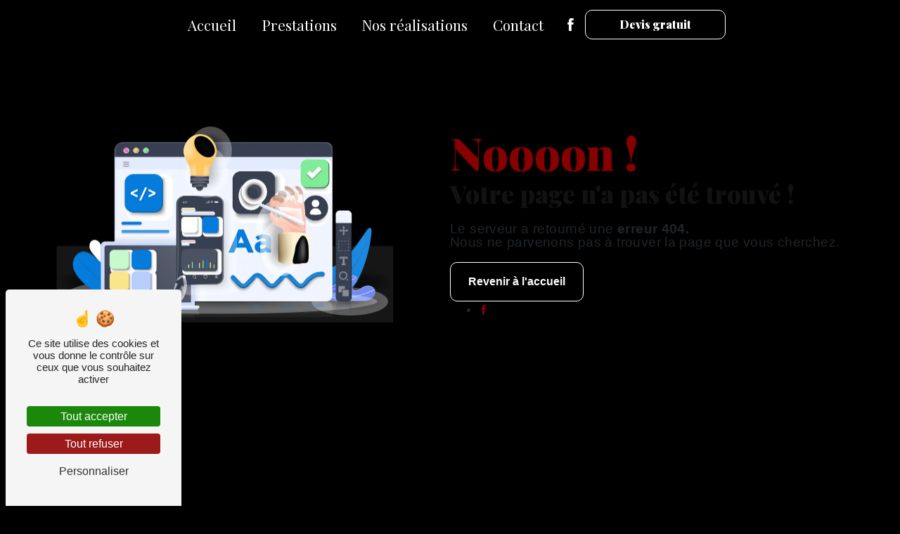

--- FILE ---
content_type: text/html; charset=UTF-8
request_url: https://50nuancesdedeco.com/peinture-laquee-chambery
body_size: 10519
content:
<!DOCTYPE html>
<html lang="fr">
<head>
    <meta charset="UTF-8"/>
    <meta name="viewport" content="width=device-width, initial-scale=1, shrink-to-fit=no">
    <title>Page Non Trouvée - 50 Nuances de Déco</title>
    <script type="text/javascript" src="/build/tarteaucitron/tarteaucitron_services.js"></script>
    <script type="text/javascript" src="/build/tarteaucitron/tarteaucitron.js"></script>
    <script type="text/javascript"
            id="init_tac"
            data-iconposition="BottomLeft"
            data-iconsrc="/build/images/logo-cookies.d26bd02e.svg"
            data-iconsrcdisplay="false"
            src="/build/tarteaucitron/inittarteaucitron.js">
    </script>
                    <link rel="stylesheet" href="/build/new.3053d4ae.css"><link href="https://fonts.googleapis.com/css2?family=Playfair Display:wght@100;400;900&display=swap"
                  rel="stylesheet">            <link rel="shortcut icon" type="image/png" href="/uploads/media/images/cms/medias/186afef7a2ace4c87330be9f884cb969.png"/>    <meta name="keywords" content=""/>
    <meta name="description" content=""/>

    

    <style>
                .primary-color {
            color: #E5E5E5;
        }

        .primary-color {
            color: #E5E5E5;
        }

        .secondary-bg-color {
            background-color: #860000;
        }

        .secondary-color {
            color: #860000;
        }

        .tertiary-bg-color {
            background-color: #fff;
        }

        .tertiary-color {
            color: #fff;
        }

        .config-font {
            font-family: Playfair Display, sans-serif;
        }

        @font-face {
  font-family: "itc-avant-garde-gothic-pro", sans-serif;
  font-style: normal;
  font-weight: 400;
  src: local("sans serif"), local("sans-serif"), local(Playfair Display);
  font-display: swap;
}
body::-webkit-scrollbar {
  width: 3px;
}
body {
  scrollbar-width: thin;
  background: #000;
}
hr {
  border: 0;
  clear: both;
  display: block;
  margin: 2.4rem auto;
  text-align: center;
  width: 100%;
}
/* -- Animated hr -- */
hr {
  background: #e9d768;
  background: linear-gradient(135deg, #e9d768 0%, #144e96 51%, #e8404a 100%);
  height: 3px;
  overflow: hidden;
  position: relative;
}
/******TITLES******/
h1 {
  color: #860000;
  font-family: Playfair Display;
}
h2 {
  color: #121212;
  font-family: Playfair Display;
}
h2 strong {
  color: #860000;
}
h3 {
  color: #860000;
  font-size: 1.5em;
  font-family: Playfair Display;
}
h4 {
  color: #121212;
  font-family: "itc-avant-garde-gothic-pro", sans-serif;
}
h5 {
  color: #121212;
  font-family: "itc-avant-garde-gothic-pro", sans-serif;
}
h6 {
  color: #121212;
  font-family: "itc-avant-garde-gothic-pro", sans-serif;
  letter-spacing: 2px;
}
p {
  letter-spacing: 0.02em;
  line-height: 1.4;
  font-family: "itc-avant-garde-gothic-pro", sans-serif;
}
li {
  font-family: "itc-avant-garde-gothic-pro", sans-serif;
}
a {
  color: #860000;
  font-family: "itc-avant-garde-gothic-pro", sans-serif;
}
a:hover, a:focus {
  text-decoration: none;
  transition: 0.3s;
}
/******SCROLL******/
.scrollTop {
  background-color: #860000;
  color: #fff;
}
.scrollTop:hover {
  background-color: #860000;
  opacity: 0.8;
  color: #fff;
}
/******SCROLLBAR******/
::-webkit-scrollbar {
  width: 6px;
  background: transparent;
}
::-webkit-scrollbar-thumb {
  background: #860000;
  border-radius: 15px;
}
/******BUTTONS******/
.btn {
  background: transparent;
  border: 1px solid #fff;
  display: inline-block;
  padding: 15px 25px;
  font-size: 1em;
  font-weight: 700;
  color: #fff;
}
.btn i {
  background-color: #860000;
  color: #fff !important;
  font-size: 16px;
}
.btn:hover {
  color: #fff !important;
}
.btn:hover i {
  background-color: #fff;
  color: #860000 !important;
}
.btn:after {
  background: #860000;
}
/******Filtre recherche******/
.ui-menu-item {
  border-bottom-left-radius: 5px;
  border-bottom-right-radius: 5px;
}
.ui-menu-item .ui-state-active {
  background-color: #ced4da2b !important;
  border: 1px solid #ced4da !important;
  color: #2b2b2b !important;
}
/******ERROR-PAGE******/
.error-content {
  --blob-color-1: #E5E5E5;
  --blob-color-2: #860000;
  --blob-color-3: #E5E5E5;
}
/******TOP-MENU******/
.post .affix-top, .product .affix-top, .services .affix-top, .error .affix-top {
  background-color: #fff !important;
  box-shadow: 0px 5px 20px #00000012;
}
.post .affix-top .nav-link, .post .affix-top .dropdown-toggle, .product .affix-top .nav-link, .product .affix-top .dropdown-toggle, .services .affix-top .nav-link, .services .affix-top .dropdown-toggle, .error .affix-top .nav-link, .error .affix-top .dropdown-toggle {
  color: #860000;
}
.top-menu {
  padding: 0 25px;
}
.top-menu .dropdown-menu {
  width: 100%;
}
.top-menu .dropdown-menu li {
  padding: 8px 15px;
  min-width: 100%;
  display: flex;
  font-size: 1.2em;
  justify-content: center !important;
}
.top-menu .dropdown-menu li a {
  text-align: right;
  font-family: Playfair Display, sans-serif;
  font-size: 1em;
  color: #000 !important;
}
.top-menu .dropdown-menu li:first-child {
  border-top: 1px solid #860000;
}
.top-menu .dropdown-menu:before {
  border-color: transparent transparent #860000 transparent;
}
.top-menu .dropdown-menu li a {
  color: #000;
  font-size: 1.2em;
  margin-right: 3%;
  font-family: Playfair Display, sans-serif;
}
.top-menu .dropdown-menu li a:hover {
  color: #000 !important;
  border-bottom-color: #000 !important;
}
.top-menu .dropdown-menu .active {
  border: none !important;
}
.top-menu .nav-link {
  font-family: Playfair Display, sans-serif;
}
.post .affix-top {
  background-color: #860000 !important;
}
.affix-top {
  background-color: transparent !important;
}
.affix-top li {
  font-size: 1.3em;
  color: #fff;
}
.affix-top li a {
  color: #fff;
  letter-spacing: 0px;
  font-weight: 400;
}
.affix-top li a:hover {
  letter-spacing: 1px;
}
.affix-top .justify-content-end {
  justify-content: center !important;
}
.affix-top .navbar-brand {
  font-family: Playfair Display, sans-serif;
  color: #E5E5E5;
  display: none;
}
.affix {
  background-color: #860000;
  margin: 10px;
  border-radius: 50px;
}
.affix li a {
  font-family: Playfair Display, sans-serif;
  color: #fff !important;
  text-align: center;
  letter-spacing: 0px;
  font-size: 1em;
}
.affix li a:hover {
  letter-spacing: 1px;
}
.affix .btn-call-to-action {
  background-color: transparent !important;
  font-family: Playfair Display, sans-serif !important;
  color: #fff !important;
  padding: 0.5rem 1rem;
}
.affix .btn-call-to-action:hover {
  opacity: 1;
  font-family: Playfair Display, sans-serif !important;
  letter-spacing: 2px;
  background: none;
}
.affix .btn-call-to-action:hover:after {
  left: 0;
  transition: left 0.5s ease;
}
.affix .btn-call-to-action i {
  background-color: transparent !important;
  margin-right: 0;
}
.affix .btn-call-to-action:after {
  display: none;
}
.affix .btn-call-to-action:before {
  display: none;
}
.affix .navbar-brand {
  font-family: Playfair Display, sans-serif;
  color: #000;
  display: block !important;
}
.top-menu .social-network a {
  display: flex;
  align-items: center;
  justify-content: center;
}
.top-menu .active > a:first-child, .top-menu .dropdown-menu .active, .top-menu .dropdown-menu .active a:hover {
  opacity: 1;
  font-family: Playfair Display, sans-serif;
  color: #860000 !important;
  font-weight: 400;
  border-radius: 100px;
  background-color: #fff;
}
@media (max-width: 992px) {
  .affix-top li a {
    font-family: Playfair Display, sans-serif;
    color: #fff !important;
    letter-spacing: 2px;
    transition: 0.3s;
    font-size: 15px;
  }
  .navbar-toggler {
    background-color: #E5E5E5;
    border-radius: 50px;
    border: 0;
    padding: 5px;
  }
  .top-menu {
    padding: 0;
  }
  .navbar-collapse .dropdown {
    border-top: 1px solid #fff;
  }
  .top-menu .navbar-collapse .dropdown .icon-dropdown {
    color: #860000 !important;
  }
  .navbar-collapse {
    border-top: 2px solid #fff;
    background-color: #fff;
    overflow: scroll;
  }
  .top-menu .dropdown-menu li:first-child, .top-menu .nav-item, .top-menu .dropdown .nav-item {
    border: none;
  }
  .affix li a {
    color: #fff !important;
  }
  .navbar-toggler {
    background-color: #860000;
  }
  .top-menu .navbar .navbar-collapse {
    background-color: #860000;
    max-height: 90vh;
    overflow-y: auto;
    margin-top: 15px;
  }
  .top-menu .navbar-toggler {
    margin-left: 20px;
  }
}
/******LEFT-MENU******/
#sidebar {
  background-color: #fff;
}
.sidebar .sidebar-header strong {
  color: #757575;
  font-family: "itc-avant-garde-gothic-pro", sans-serif;
  letter-spacing: 4px;
  font-size: 1.5em;
}
.sidebar li a {
  font-family: "itc-avant-garde-gothic-pro", sans-serif;
}
.sidebar li .dropdown-toggle {
  color: #860000 !important;
}
.sidebar li .nav-link:hover {
  color: #860000;
  padding-left: 25px;
}
.sidebar .active a:first-child {
  color: #860000;
}
.sidebar .social-network ul:before {
  background-color: #860000;
}
.sidebar .social-network ul li a {
  background-color: #860000;
  color: #fff;
}
.hamburger.is-open .hamb-top, .hamburger.is-open .hamb-middle, .hamburger.is-open .hamb-bottom, .hamburger.is-closed .hamb-top, .hamburger.is-closed .hamb-middle, .hamburger.is-closed .hamb-bottom {
  background: #860000;
}
/****TWO-COLUMNS****/
.two-columns-content {
  padding: 5% 10% 3%;
}
.two-columns-content .bloc-texte {
  padding: 15px;
  background: transparent;
}
.two-columns-content .bloc-texte h3 {
  letter-spacing: 0px;
  color: #fff;
  background-color: #860000;
  margin-bottom: 2%;
  font-size: 1em;
  font-weight: 400;
  width: fit-content;
  padding: 5px;
}
.two-columns-content .bloc-texte h2 {
  color: #fff;
  letter-spacing: -2px;
  margin-bottom: 3%;
  line-height: 1;
  font-size: 3.2em;
  font-weight: 700;
}
.two-columns-content .bloc-texte h2 strong {
  color: #860000;
}
.two-columns-content .bloc-texte h4 {
  color: #860000;
  line-height: 1;
  margin-bottom: 3%;
}
.two-columns-content .bloc-texte p {
  color: #fff;
}
.two-columns-content .bloc-texte p strong {
  color: #fff;
}
.two-columns-content .bloc-texte li {
  color: #000;
}
.two-columns-content .bloc-texte li::marker {
  color: #860000;
}
.two-columns-content .bloc-texte .btn {
  margin-left: 15px;
}
.two-columns-content .img-content {
  padding: 15px;
}
.two-columns-content .img-content .parent-auto-resize-img-child a {
  overflow: hidden;
}
.two-columns-content .img-content .parent-auto-resize-img-child a img {
  box-shadow: none;
  position: static;
  border-radius: 0px;
  height: fit-content;
  width: auto;
  max-height: 600px;
  min-width: auto;
}
.display-media-left {
  background: #1d1d1d;
  padding: 3% 10%;
}
.display-media-left .bloc-texte {
  padding-left: 8%;
}
.display-media-right {
  background: transparent;
}
.display-media-right .bloc-texte {
  padding-right: 8%;
}
.two-columns-text-content {
  margin: 2% 10%;
  border-radius: 0px;
  background: #860000;
  padding: 2%;
}
.two-columns-text-content h2 {
  line-height: 1;
  margin-bottom: 3%;
  color: #860000;
}
.two-columns-text-content h3 {
  color: #E5E5E5;
  margin-bottom: 3%;
  line-height: 1;
  letter-spacing: 0;
}
.two-columns-text-content p {
  color: #fff;
}
.two-columns-text-content .btn {
  background: #E5E5E5;
  color: #fff;
}
.two-columns-text-content .btn:hover {
  background: #fff;
  color: #E5E5E5;
}
.three-columns-text-content {
  padding: 0;
}
.three-columns-text-content .text-content {
  height: 400px;
  background-size: cover !important;
  align-content: center;
  padding: 3%;
  transition: 0.3s;
}
.three-columns-text-content .text-content:hover {
  background-size: 115% !important;
  transition: 0.3s;
}
.three-columns-text-content .text-content h3 {
  line-height: 1;
  color: #fff !important;
  font-weight: 700;
}
.three-columns-text-content .text-content h3 a {
  color: #fff;
  font-size: 0.8em;
}
.three-columns-text-content .text-content h3 a:hover {
  color: #E5E5E5;
}
.three-columns-text-content .text-content:nth-child(1) {
  background: url(/uploads/media/images/cms/medias/thumb_/cms/medias/661d2b0118931_images_large.png);
  background-repeat: no-repeat;
}
.three-columns-text-content .text-content:nth-child(1) h3 {
  color: #860000 !important;
}
.three-columns-text-content .text-content:nth-child(1) h3 a {
  color: #860000;
}
.three-columns-text-content .text-content:nth-child(1) h3 a:hover {
  color: #E5E5E5;
}
.three-columns-text-content .text-content:nth-child(2) {
  background: url(/uploads/media/images/cms/medias/thumb_/cms/medias/661d2b01bbe4e_images_large.png);
  background-repeat: no-repeat;
}
.three-columns-text-content .text-content:nth-child(3) {
  background: url(/uploads/media/images/cms/medias/thumb_/cms/medias/661d2b02454ba_images_large.png);
  background-repeat: no-repeat;
}
.three-columns-text-content h4 {
  font-size: 5em;
}
.three-columns-text-content h3 {
  letter-spacing: 0;
  font-size: 2.5em;
}
.two-columns-presentation-content {
  min-height: 50vh;
}
.two-columns-presentation-content .opacity-left, .two-columns-presentation-content .opacity-right {
  background: #860000;
  opacity: 0.5;
}
.two-columns-presentation-content .text-content h2, .two-columns-presentation-content .text-content h3 {
  color: #fff;
}
/****VIDEO-PRESENTATION*****/
.video-container .opacity-video {
  background: rgba(0, 0, 0, 0.6);
}
.video-container .logo-content {
  align-items: center;
  justify-content: center !important;
}
.video-container .logo-content img {
  max-width: 50%;
  height: 100%;
}
.video-container .btn-content {
  justify-content: center;
}
.video-container .btn-content .btn {
  border: 1px solid #000;
  color: #000;
  background-color: #fff;
}
.video-container .btn-content .btn i {
  color: #000;
}
.video-container .btn-content .btn:hover {
  color: #860000;
}
.video-container .text-content {
  padding: 0;
  align-content: center;
  justify-content: center;
}
.video-container .text-content h1 {
  font-size: 3.5em;
  white-space: break-spaces;
  font-weight: 700;
  letter-spacing: -2px;
  line-height: 0.95;
  padding-bottom: 17px;
  margin-bottom: 0%;
  color: #fff;
  font-family: Playfair Display;
}
.video-container .text-content h1 u {
  text-decoration: none;
  font-weight: 200;
  text-transform: uppercase;
  font-size: 0.9em;
}
.video-container .text-content h2 {
  letter-spacing: 0px;
  font-size: 2em;
  font-weight: 300;
  text-transform: initial;
  color: #fff;
}
.video-container .text-content h2 strong {
  color: #860000;
}
.video-container .text-content h3 {
  letter-spacing: 0px;
  font-size: 1.2em;
  font-weight: 300;
  text-transform: initial;
  color: #fff;
}
.video-container .text-content img {
  max-width: 400px;
  height: auto;
  margin-bottom: 0%;
  padding: 20px;
}
.video-container .text-content .btn-video-call-to-action {
  color: #fff;
  background: #860000 !important;
}
.video-container .text-content .btn-video-call-to-action i {
  color: #860000 !important;
  background-color: #fff;
}
.video-container .text-content .btn-video-call-to-action:after {
  background-color: #fff;
}
.video-container .text-content .btn-video-call-to-action:hover {
  background: #fff;
  color: #860000 !important;
}
.video-container .text-content .btn-video-call-to-action:hover i {
  background-color: #860000 !important;
  color: #fff !important;
}
.video-container .arrow-down-content {
  display: none;
}
.video-container .bottom-pattern {
  bottom: -10px;
}
.banner-video-content {
  margin: 85px 5%;
  border-radius: 20px;
}
.banner-video-content h1 {
  font-size: 9em;
  font-weight: 700;
  letter-spacing: -7px;
  background: -webkit-linear-gradient(0deg, #860000, #920d11);
  -webkit-background-clip: text;
  -webkit-text-fill-color: transparent;
  width: fit-content;
  margin-bottom: -3%;
}
.banner-video-content h2 {
  color: #fff;
}
.banner-video-content h3 {
  letter-spacing: 4px;
  font-weight: 300;
  text-transform: initial;
  color: #fff;
}
.banner-video-content .btn-content {
  justify-content: left !important;
}
/******BANNER*********/
.banner-content {
  height: 85vh;
}
.banner-content .img {
  filter: blur(3px);
}
.banner-content .opacity-banner {
  background: rgba(0, 0, 0, 0.6);
}
.banner-content .logo-content img {
  max-width: 200px;
  margin-bottom: 2%;
}
.banner-content .text-content {
  padding: 10% 5%;
  text-align: center;
  flex-direction: column;
}
.banner-content .text-content h1 {
  font-size: 3em;
  margin-bottom: 10px;
  font-weight: 700;
  letter-spacing: 0;
  line-height: 1;
  color: #fff;
  display: inline-block;
  padding: 10px 20px;
}
.banner-content .text-content h2 {
  font-size: 1.2em;
  letter-spacing: 0px;
  font-weight: 500;
  padding: 8px;
  color: #fff;
}
.banner-content h1, .banner-content h2, .banner-content h3, .banner-content h4, .banner-content h5, .banner-content h6, .banner-content p {
  color: white;
}
.banner-content h3 {
  width: auto;
  background: transparent;
}
.banner-content .btn-banner-call-to-action {
  color: #FFF;
  border: 1px solid #fff;
}
.banner-content .btn-banner-call-to-action i {
  color: #000;
}
/******FORM-CONTACT*********/
.form-builder {
  padding: 5%;
}
.form-builder h2 {
  font-size: 3em;
  margin-bottom: 15px;
}
.form-builder .form-control {
  line-height: 1.3 !important;
}
.form-builder ul {
  margin-top: 15px;
}
.form-builder .form-custom-submit-btn {
  background: #860000;
  color: #fff;
  border-radius: 10px !important;
}
.form-builder .recaptcha-text a, .form-builder .legal-form a {
  color: #860000;
}
.form-contact-content {
  padding: 5%;
  background: transparent;
  text-align: center;
}
.form-contact-content h3 {
  letter-spacing: 0px;
  color: #fff;
  background-color: #860000;
  margin-bottom: 2%;
  font-size: 1em;
  font-weight: 400;
  width: fit-content;
  display: inline-block;
  padding: 5px;
}
.form-contact-content .form-control {
  border-radius: 0px;
  border-bottom: 2px solid #fff !important;
  border: none;
  background: rgba(255, 255, 255, 0);
  color: #fff !important;
}
.form-contact-content h2 {
  margin-bottom: 15px;
  color: #fff;
}
.form-contact-content h5 {
  letter-spacing: 0;
  color: #000;
  font-size: 3em;
}
.form-contact-content h5 strong {
  background: linear-gradient(0deg, rgba(255, 255, 255, 0) 20%, #f8d90a 20%, #f8d90a 50%, rgba(255, 255, 255, 0) 50%);
}
.form-contact-content p, .form-contact-content label, .form-contact-content .recaptcha-text {
  color: #fff;
}
.form-contact-content input::placeholder, .form-contact-content select::placeholder, .form-contact-content textarea::placeholder {
  color: #fff !important;
}
.form-contact-content .btn-contact-form {
  border-radius: 0px;
  background-color: #000;
  color: #fff;
  border-radius: 10px;
}
.form-contact-content .btn-contact-form:before {
  background-color: #000;
  display: none;
}
.form-contact-content .btn-contact-form:hover:before {
  background-color: #000;
  display: none;
}
.form-contact-content .form-control:focus {
  border-color: #000;
  box-shadow: 0 0 0 0.2em rgba(0, 0, 0, 0.35);
}
.form-contact-content .sending-message i {
  color: #000;
}
textarea {
  min-height: 200px;
}
/******ITEMS*********/
/*ITEMS*/
.items-content {
  padding: 3em;
  background: #000;
  text-align: center;
}
.items-content h2 {
  color: #fff;
  margin-bottom: 25px;
}
.items-content h3 {
  letter-spacing: 0px;
  color: #fff;
  background-color: #860000;
  margin-bottom: 2%;
  font-size: 1em;
  font-weight: 400;
  width: fit-content;
  display: inline-block;
  padding: 5px;
}
.items-content h4 {
  font-size: 1.2em;
  color: #fff;
  font-family: Playfair Display;
}
.items-content img {
  transition: 0.3s;
}
.items-content .item:hover img {
  transform: rotatey(180deg);
}
/*PARTENAIRES*/
.partner {
  margin: 50px 100px;
  display: flex;
  padding: 3em 5em;
  background: #fff;
}
.partner .text-container {
  padding-bottom: 0;
  width: 50%;
}
.partner .text-container h2, .partner .text-container h3 {
  color: #860000;
}
.partner .text-container h2 {
  margin-bottom: 2%;
}
.partner .text-container h3 {
  color: #E5E5E5;
  font-weight: 800 !important;
  letter-spacing: 2px;
}
.partner .slick-partner {
  width: 50%;
  align-self: center;
}
.partner .slick-partner .image {
  width: 100%;
  max-width: 100%;
}
.partner .owl-nav {
  top: 0%;
}
.partner .owl-nav .owl-prev, .partner .owl-nav .owl-next {
  width: 40px;
  height: 40px;
  border-radius: 50px;
  display: flex;
  align-items: center;
  background-color: #fff !important;
  color: #fff;
  top: 0;
}
.partner .owl-nav .owl-prev span, .partner .owl-nav .owl-next span {
  position: absolute;
  top: -8px;
}
.partner .owl-nav button.owl-next {
  right: 48px;
  left: inherit !important;
}
.partner .slick-partner .slick-arrow:before {
  color: #ffffff;
}
/******ACTIVITY*********/
.activity-content {
  margin: 0 7%;
  padding: 0;
}
.activity-content .title-content {
  margin-bottom: 3%;
  padding: 0% 15% !important;
  display: none;
}
.activity-content .title-content p {
  font-family: Playfair Display !important;
  font-size: 1.5em;
  margin-bottom: 0px;
  color: #860000;
  margin-top: 15px;
}
.activity-content .title-content h1 {
  font-size: 3.5em;
}
.activity-content .activity-template-4 {
  margin: 0;
}
.activity-content .activity-template-4 .card-slider .slick-next, .activity-content .activity-template-4 .card-slider .slick-prev {
  border-color: #860000;
  display: none !important;
}
.activity-content .activity-template-4 .card-slider .slick-dots {
  bottom: -15px;
}
.activity-content .activity-template-4 .card-slider .slick-dots li > button:before {
  font-size: 8px;
  color: #860000;
}
.activity-content .activity-template-4 .card-slider .slide {
  z-index: 1000;
  position: relative;
  margin: 15px;
  padding: 0;
}
.activity-content .activity-template-4 .card-slider .slide:hover .card-body {
  transform: scale(1.05);
  z-index: 3000;
}
.activity-content .activity-template-4 .card-slider .slide .card {
  border-radius: 20px;
  transition: 0.3s all !important;
  z-index: 200;
  height: 40vh;
}
.activity-content .activity-template-4 .card-slider .slide .card:hover {
  transition: 0.3s all !important;
}
.activity-content .activity-template-4 .card-slider .slide .card:hover .opacity {
  background: rgba(134, 0, 0, 0.3) !important;
  transition: 0.3s all !important;
  opacity: 1;
}
.activity-content .activity-template-4 .card-slider .slide .card .opacity {
  background: rgba(134, 0, 0, 0.5) !important;
  transition: 0.3s all !important;
  opacity: 1;
}
.activity-content .activity-template-4 .card-slider .slide .card .card-body {
  width: 100% !important;
  background: rgba(134, 0, 0, 0.5) !important;
  padding: 20px;
  display: flex;
  flex-direction: column;
  justify-content: start;
  align-items: center;
  height: auto;
}
.activity-content .activity-template-4 .card-slider .slide .card .card-body .card-title {
  font-family: "itc-avant-garde-gothic-pro", sans-serif;
  font-weight: 500;
  text-transform: initial;
  letter-spacing: 0px;
  font-size: 1.5em;
  color: #fff;
  margin-top: 0px;
  text-align: center;
}
.activity-content .activity-template-4 .card-slider .slide .card .card-body .card-title::before, .activity-content .activity-template-4 .card-slider .slide .card .card-body .card-title::after {
  display: none;
}
.activity-content .activity-template-4 .card-slider .slide .card .card-body .card-text {
  font-family: "itc-avant-garde-gothic-pro", sans-serif;
  color: #fff;
  text-align: center;
  border-top: 1px solid #fff;
  padding-top: 0px;
}
.activity-content .activity-template-4 .card-slider .slide .card .btn-activity-4 {
  display: none !important;
}
@media (max-width: 1300px) {
  .activity-content .activity-content h4 {
    font-size: 1.8em;
  }
}
.type-5-padding {
  padding: 5% 10% !important;
  margin: 0;
  background: #E5E5E5;
}
.type-5-padding .container {
  max-width: 100%;
  padding: 0 !important;
}
.type-5-padding .container .card {
  border-radius: 0px;
  border: 3px solid #E5E5E5;
}
.type-5-padding .container .row .card-body {
  background: rgba(0, 0, 0, 0.5);
  border-radius: 0px;
  transition: 0.3s;
}
.type-5-padding .container .row .card-body:hover {
  background: rgba(134, 0, 0, 0.65);
  transition: 0.3s;
}
.type-5-padding .container .row .card-body:hover h3 {
  color: #fff !important;
}
.type-5-padding .container .row .card-body:hover a {
  color: #fff !important;
  border-bottom: 2px solid #fff !important;
}
.type-5-padding .container .row .card-body .card-container h3 {
  letter-spacing: 0;
  font-size: 1.5em;
  line-height: 1;
  color: #fff;
}
/******INFORMATION*********/
.information {
  margin: 0;
}
.information .leaflet-container.leaflet-touch-drag.leaflet-touch-zoom {
  filter: grayscale(1);
}
.information .information-content {
  background-color: #000;
}
.information .information-content .item-content {
  justify-content: center;
}
.information .information-content .item-content .item {
  flex-direction: column;
}
.information .information-content .item-content .item .text {
  align-self: center;
  text-align: center;
}
.information .information-content p, .information .information-content strong, .information .information-content span {
  font-family: "itc-avant-garde-gothic-pro", sans-serif;
  color: #fff !important;
}
.information .information-content p {
  margin-top: 10px !important;
  color: #fff;
}
.information .information-content strong {
  padding-bottom: 5px;
  font-weight: 900 !important;
  font-size: 2em !important;
  font-family: Playfair Display;
}
.information .information-content a {
  font-family: Playfair Display, serif;
  color: #fff ! important;
}
.information .information-content i {
  color: #860000;
  opacity: 1 !important;
}
/****** FOOTER *****/
.footer {
  padding: 3em;
  background-color: #000;
}
.footer .footer-container .brand-container {
  display: flex;
  align-items: center;
  flex-direction: column;
  text-align: center;
}
.footer .footer-container .brand-container img {
  height: auto;
  width: 60%;
  margin-top: 1.5em;
}
.footer .footer-container .brand-container .social-network {
  display: none;
}
.footer .footer-container .brand-container .social-network a {
  font-size: 1.5em;
  margin: 10px;
}
.footer .footer-container .brand-container .social-network img {
  width: auto !important;
  margin: 0;
}
.footer .footer-container .company {
  text-align: center;
}
.footer .footer-container .pages-container {
  text-align: center;
}
.footer .footer-container .pages-container .pages {
  display: flex;
  flex-direction: column;
}
.footer .footer-container .pages-container .pages .pages-columns {
  margin: 0 !important;
}
.footer .footer-container .services-container {
  text-align: center;
}
.footer .footer-container .services-container .services {
  display: flex;
  flex-direction: column;
}
.footer .footer-container .services-container .services .services-columns {
  margin: 0 !important;
}
.footer h6, .footer li, .footer span, .footer p, .footer a {
  color: #fff;
}
@media (max-width: 767.97px) {
  .footer .brand-container {
    display: flex;
    justify-content: flex-start;
  }
  .footer .seo {
    text-align: center;
  }
}
/******SEO-PAGE*********/
.seo-page {
  /*    .information-content {        margin: 0;        padding: 0 8%;        background: #860000;        .item-content {            .item {                .icon {                    i {                        color: #E5E5E5;                    }                }                .text {                    p, strong, a {                        color: #E5E5E5 !important;                    }                    strong {                        border-bottom: 2px solid #E5E5E5;                    }                }            }        }    }*/
  /*    .form-contact-content {        padding: 2% 15%;        background: transparent;        .form-control {            border-radius: 20px;            border-bottom: 0;        }        h3 {            letter-spacing: 0;            color: #E5E5E5;            font-size: 2.5em;            text-align: center !important;        }    }  .form-control:focus {    border-color: #860000;    box-shadow: 0 0 0 0.2em rgba(#860000, 0.35);  }  .form-title {    font-family: Playfair Display;  }  .sending-message {    i {      color: #860000;    }  }*/
}
.seo-page .banner-content .opacity-banner {
  opacity: 0.6;
  background: black;
  z-index: 1;
}
.seo-page .banner-content h1 {
  text-align: center;
  color: #fff;
  font-size: 3.5em;
  line-height: 1;
  margin-bottom: 3%;
}
.seo-page .banner-content h3 {
  color: #860000;
  font-weight: 100;
}
.seo-page .two-columns-content {
  padding: 2% 20%;
  background-color: #000;
}
.seo-page .two-columns-content .img-content {
  min-width: 100%;
}
.seo-page .two-columns-content .row {
  flex-direction: column;
  align-items: center;
  flex-direction: column-reverse;
}
.seo-page .two-columns-content .row .text-content {
  min-width: 100%;
}
.seo-page .two-columns-content .btn {
  margin-bottom: 15px;
}
.seo-page .content-item-title {
  background-color: #1a1a1a;
}
.seo-page .content-item-title h5 {
  color: #fff;
}
.seo-page .form-contact-content h3 {
  text-align: center;
  color: #fff;
}
.seo-page .seo-item .content-item-title {
  background: #860000;
  border-radius: 0px;
  padding: 2%;
}
.seo-page .seo-item .content-item-title h5 {
  text-transform: uppercase;
  font-weight: 600;
  text-align: center;
  font-size: 2.3em;
  color: #fff;
  letter-spacing: 0;
}
.seo-page .seo-item .item-keyword-city-content .img-content-item {
  border-radius: 0px;
  transition: 0.3s;
}
.seo-page .seo-item .item-keyword-city-content .img-content-item:hover {
  transform: scale(0.95);
  transition: 0.3s;
}
.seo-page .seo-item .item-keyword-city-content .row {
  justify-content: center;
}
.seo-page .seo-item .item-keyword-city-content .row .row-item a {
  color: #E5E5E5;
}
.seo-page #seo-list-keyword .item-keyword-city-content .row {
  overflow-y: scroll;
  flex-wrap: nowrap;
  justify-content: flex-start;
}
.seo-page #seo-list-keyword .item-keyword-city-content .row::-webkit-scrollbar {
  width: 0;
  background: transparent;
  height: 6px;
}
.seo-page .items a {
  color: #fff;
}
.seo-page .items a .item-localisation {
  color: #860000;
}
/******ARTICLES***********/
.articles-list-content {
  padding: 2% 7%;
}
.articles-list-content h2 {
  letter-spacing: 0;
  text-transform: uppercase;
  font-size: 3.5em;
  color: #860000;
}
.articles-list-content .btn {
  color: #fff;
  width: fit-content;
}
.articles-list-content .btn:hover {
  color: #fff;
}
.articles-list-content .item {
  transform: scale(0.95);
  transition: all 0.3s linear;
}
.articles-list-content .item:hover {
  transform: scale(0.97);
  transition: all 0.3s linear;
}
.articles-list-content .item .text-content {
  padding: 5px 0 0;
}
.articles-list-content .item .text-content .category {
  display: none;
}
.articles-list-content .item .text-content .category .item-category {
  margin: 0 !important;
  padding: 0 !important;
}
.articles-list-content .item .text-content .title-content {
  padding: 0;
}
.articles-list-content .item .text-content .title-content h4 {
  color: #860000;
  font-size: 1.5em;
  letter-spacing: 0;
  margin-top: 2%;
  line-height: 1;
  font-weight: 700;
  margin-bottom: 2%;
}
.articles-list-content .item .text-content strong {
  font-weight: 500;
  text-transform: inherit;
  letter-spacing: 0px;
  color: #E5E5E5;
  font-size: 14px;
}
.articles-list-content .item .text-content .btn-article {
  background-color: rgba(0, 0, 0, 0.6);
  color: #fff;
  border: 2px solid #E5E5E5;
  border-radius: 20px;
  font-size: 1em;
}
.articles-list-content .item-content .item {
  transform: scale(0.98);
}
.articles-list-content .item-content .item .category .item-category {
  color: #E5E5E5;
  background-color: #860000;
  border-radius: 0px;
  font-size: 1em;
  padding: 1% 3%;
  letter-spacing: 0;
}
.articles-list-content .title-content {
  max-width: 100% !important;
}
.articles-list-content .title-content h2 {
  color: #860000;
}
.articles-list-content .item-content .title-content {
  display: block;
}
.articles-list-content .item {
  border-radius: 0px;
  border-left: none;
  border-top: none;
  border-bottom: none;
  border-right: none;
  padding: 0px 5px 0px 15px;
}
.articles-list-content .item .image-content {
  border-radius: 20px;
  border: none;
}
.articles-list-content .item .image-content img {
  height: 115%;
}
.articles-list-content .item .hover-item {
  background: none;
}
.articles-list-content .item .hover-item .btn-article {
  display: none;
}
/******ARTICLES-PAGES*******/
.page-article .top-menu .affix-top li a {
  color: #860000;
}
.article-page-content .post .affix-top {
  background: #860000 !important;
}
.article-page-content .post .affix-top li a {
  color: #fff !important;
}
.article-page-content .text-content .content {
  background: transparent;
}
.article-page-content .text-content .content .button-content .btn-article-page:hover {
  color: #E5E5E5;
}
.article-page-content .image-content .content .main-image img {
  border-radius: 0;
}
.article-page-content .category-article-page {
  font-family: "itc-avant-garde-gothic-pro", sans-serif;
  color: #fff;
  background-color: #860000;
}
/******PRODUCTS***********/
.products .filters {
  background: linear-gradient(0.88turn, rgba(134, 0, 0, 0.2), rgba(134, 0, 0, 0.02), rgba(134, 0, 0, 0.2));
}
/******PRODUCT PAGES*******/
.product .category {
  font-family: "itc-avant-garde-gothic-pro", sans-serif;
  color: #fff;
  background-color: #860000;
}
/******PAGINATION*******/
.pagination .page-link {
  color: #860000;
}
.pagination .page-link:hover {
  background-color: rgba(134, 0, 0, 0.8);
  color: white;
}
.pagination .active .page-link {
  color: white;
  background-color: #860000;
}
/******IMAGE-FULL-WITH******/
.image-full-width-text-content {
  margin: 0%;
}
.image-full-width-text-content .text-content {
  background-color: rgba(0, 0, 0, 0.4);
  padding: 8% 4%;
  backdrop-filter: blur(5px);
}
.image-full-width-text-content .text-content h2 {
  margin-bottom: 15px;
}
.image-full-width-text-content .text-content h3 {
  letter-spacing: 0;
  text-transform: none;
  color: #fff;
  margin-bottom: 15px;
  font-weight: 400;
}
.image-full-width-text-content .text-content p {
  color: #fff;
  letter-spacing: 0;
  font-weight: 400;
  font-size: 1.2em;
  margin-bottom: 3%;
  text-transform: initial;
  line-height: 1;
}
.image-full-width-text-content .btn-content {
  margin-top: 15px;
}
.image-full-width-text-content .btn-content a {
  color: #FFF;
  border: 1px solid #fff;
}
.image-full-width-text-content .btn-content:hover a {
  color: #FFF;
}
.image-full-width-text-content .btn-content i {
  color: #000;
}
.image-full-width-text-content h2, .image-full-width-text-content p {
  color: #fff;
}
/******Tarte au citron MODULE******/
#tarteaucitronIcon img {
  width: 50px;
}
/****** Gallery type 4 *****/
.gallery-content {
  padding: 2% 8%;
  background: #1D1D1D;
}
.gallery-content .title-content {
  padding: 0;
  margin: 0;
  margin-left: -15px;
}
.gallery-content .title-content h2 {
  color: #860000;
}
.gallery-content .gallery-type-3 {
  padding: 0;
}
.gallery-content .gallery-type-3 .gallery-item-type-3 img {
  border: 0;
  background: transparent;
  border-radius: 0px;
}
.text-bloc-content {
  padding: 5%;
  text-align: center;
}
.text-bloc-content h1 {
  color: #fff;
  font-size: 4em;
}
.text-bloc-content h2 {
  color: #fff;
}
.text-bloc-content h3 {
  letter-spacing: 0px;
  color: #fff;
  background-color: #860000;
  margin-bottom: 2%;
  font-size: 1em;
  font-weight: 400;
  width: fit-content;
  display: inline-block;
  padding: 5px;
}
.text-bloc-content p {
  color: #860000;
}
.text-bloc-content .btn {
  width: fit-content;
  margin: auto;
  border: 2px solid #860000;
}
.media-content {
  padding: 3% 10%;
}
.dark {
  background-color: #000;
}
/******COLLAPSE******/
.titre-collapse {
  margin: 2% 8%;
  padding: 0;
  background-color: transparent !important;
  border-radius: 0;
}
.titre-collapse h2 {
  color: #860000;
  margin-bottom: 2%;
  font-size: 3em;
  font-weight: 500;
}
.collapse-container {
  background-color: #E5E5E5;
  padding-top: 1px !important;
  padding: 7%;
}
.collapse-container .container {
  max-width: 100%;
  padding: 0;
}
.collapse-container .card {
  background-color: transparent;
  align-items: left;
  margin-top: 25px;
}
.collapse-container .card .card-header {
  width: 100%;
  background: transparent;
  padding: 0;
  box-shadow: none;
}
.collapse-container .card .card-header .icofont-container {
  /*display: none;*/
}
.collapse-container .card .card-header .icofont-container i {
  margin-right: -70px;
  font-size: 20px;
  color: #000;
}
.collapse-container .card .card-header .btn-collapse {
  font-size: 0.9em;
  text-align: left;
  padding-bottom: 1em !important;
  text-transform: none;
  color: #000000;
  letter-spacing: 0px;
  padding: 0;
  border-bottom: 1px solid #000;
  border-radius: 0;
  justify-content: flex-start;
}
.collapse-container .card .card-header .btn-collapse:hover {
  color: #860000 !important;
}
.collapse-container .card .card-header .btn-collapse i {
  background-color: transparent !important;
  color: #000 !important;
}
.collapse-container .card .card-body {
  background-color: transparent;
  border-radius: 0;
  margin-top: -15px;
  max-height: 800px;
  overflow-y: scroll;
  padding: 3% 0;
}
.collapse-container .card .card-body p {
  color: #000;
  text-align: left;
}
.collapse-container .card .card-body li {
  color: #860000;
  font-size: 1.3em;
}
.collapse-container .card .card-body img {
  width: 100% !important;
  height: 100% !important;
}
.document {
  min-height: 0;
  padding: 3% 10%;
}
.document .text h3 {
  letter-spacing: 0;
  font-size: 3em;
}
.document .documents-container {
  padding: 0;
}
.document .documents-container .item-container .item {
  background: #D19C34;
  border-radius: 0;
}
.document .documents-container .item-container .item h4 {
  color: #fff;
  width: fit-content;
  text-align: center;
  font-size: 2.3em;
  line-height: 1;
}
.document .documents-container .item-container .item .btn-document {
  background: #860000;
  color: #fff;
}
.document .documents-container .item-container .item .item-text {
  text-align: left;
  color: #fff;
}
.link-id-content .opacity {
  opacity: 0;
}
.link-id-content .btn {
  font-size: 2em;
}
.legal-notice-content h3 {
  letter-spacing: 0;
  text-transform: initial;
  color: #860000;
}
.legal-notice-content h2, .legal-notice-content h4, .legal-notice-content a {
  color: #860000;
}
.legal-notice-content h3, .legal-notice-content p, .legal-notice-content strong {
  color: #fff;
}
.telephone {
  position: fixed;
  height: 150px;
  background: #860000;
  color: #fff;
  z-index: 100000;
  text-align: center;
  padding: 30px;
  transition: left 1s ease 1s;
  border: none;
  border-radius: 20px;
  display: flex;
  align-items: center;
}
.telephone h4 {
  color: #fff;
  font-weight: 600;
  text-align: center;
  line-height: 1;
  font-size: 1.3em;
}
.telephone h3 {
  color: #E5E5E5;
  font-size: 1.4em;
  position: absolute;
  transform: rotate(-90deg);
  background: #860000;
  background-position: bottom right;
  background-repeat: no-repeat;
  width: 150px;
  padding: 5px;
  left: 157px;
  bottom: 57px;
  border-radius: 20px;
  text-align: center;
  font-weight: 400;
  letter-spacing: 0;
}
.telephone p {
  font-size: 1.1em;
  text-align: center;
  margin-top: 6%;
}
.telephone:hover {
  left: 5px;
  transition: left 0.3s ease;
}
.avis {
  background-color: #1D1D1D;
}
.after-before-content {
  padding-top: 0;
  padding-bottom: 0;
  background-color: #1D1D1D;
}
.slider-content {
  text-align: center;
}
.slider-content .logo-content img {
  max-width: 50%;
  height: 100%;
  filter: drop-shadow(1px 1px 0px black);
}
.slider-content h1 {
  font-size: 2.5em;
  white-space: break-spaces;
}
.slider-content h2 {
  color: #fff;
  background: #860000;
  padding: 5px 10px;
  display: inline-block;
  font-size: 1.2em;
  font-weight: 400;
  letter-spacing: 2px;
  margin-top: 15px;
  margin-bottom: 5px;
  text-transform: uppercase;
}
.slider-content h3 {
  color: #fff;
  font-size: 1.1em;
  font-weight: 200;
  line-height: 1.2;
  margin-bottom: 15px;
  text-transform: none;
  letter-spacing: 0px;
}
.slider-content .btn {
  color: #FFF;
}
.slider-content .btn:hover {
  color: #FFF;
}
.slider-content .btn-slider-call-to-action {
  background-color: #fff;
  color: #860000;
  margin-left: 15px;
}
.slider-content .background-opacity-slider {
  bottom: 0;
  left: 0;
  position: absolute;
  right: 0;
  top: 0;
  z-index: 1;
  background: #00000078;
}
.scrollTop {
  background-color: #860000;
}
.scrollTop i {
  color: #fff;
}
.two-columns-custom {
  margin: 3% 8%;
  padding: 0;
  border-radius: 100px;
  background-color: #1D1D1D !important;
  /*z-index: -2;*/
}
.two-columns-custom:before, .two-columns-custom:after {
  display: none;
}
.two-columns-custom .bloc-texte {
  padding: 5em 5em 5em 0;
}
.two-columns-custom .img-content {
  pointer-events: none;
}
.two-columns-custom .img-content .parent-auto-resize-img-child a img {
  height: 115%;
  min-width: auto;
  width: auto;
  position: absolute;
  top: auto;
  bottom: 0;
}
@media (max-width: 1300px) {
  .top-menu .navbar-brand {
    font-size: 1em;
  }
  .two-columns-content .bloc-texte p {
    text-align: left !important;
  }
  .two-columns-content .bloc-texte .btn-content {
    justify-content: left;
  }
  .two-columns-custom {
    margin: 3% !important;
  }
}
@media (max-width: 1200px) {
  .navbar-top .navbar-brand img {
    max-width: 30px;
  }
  .items-content h3 {
    font-size: 1em;
  }
  .three-columns-text-content h3 {
    font-size: 2em;
  }
}
@media (max-width: 1100px) {
  .activity-content .container .row .card-body .card-container {
    padding: 2em 1em 0;
  }
  .activity-content .btn-content a {
    padding: 0 !important;
  }
}
@media (max-width: 1024px) {
  .top-menu .affix-top {
    background-color: #fff;
  }
}
@media (max-width: 992px) {
  .top-menu .navbar .navbar-collapse {
    background: #2a2a2a;
    text-align: center;
  }
  .top-menu .navbar .navbar-collapse .btn-call-to-action {
    color: #fff;
    display: inline-block;
    margin-bottom: 15px;
  }
  .top-menu .navbar .navbar-collapse .btn-call-to-action :hover {
    color: #fff !important;
  }
  .top-menu .affix .navbar-nav .active a, .top-menu .affix-top .navbar-nav .active a {
    color: #fff;
  }
  .row {
    margin-left: 0;
    margin-right: 0;
  }
  .type-5-padding, .two-columns-content, .text-bloc-content, .image-full-width-text-content .text-content, .two-columns-custom, .partner {
    padding: 3em !important;
    margin: 0 !important;
  }
  .type-5-padding {
    padding: 3em !important;
  }
  .type-5-padding .card {
    border: 0px solid #E5E5E5 !important;
    border-bottom: 3px solid #E5E5E5 !important;
  }
  .video-container {
    margin-top: -70px;
    height: 100vh;
  }
  .video-container video {
    margin-left: -900px;
  }
  .video-container .container {
    max-width: 100%;
  }
  .video-container .logo-content {
    justify-content: center !important;
  }
  .video-container .logo-content img {
    max-height: 130px !important;
  }
  .video-container .btn-content {
    justify-content: center;
  }
  .video-container .text-content {
    align-items: center;
    padding: 0;
    align-content: center;
  }
  .video-container .text-content img {
    max-width: 300px;
  }
  .video-container .text-content h1 {
    font-size: 2.5em !important;
    letter-spacing: 0;
    text-align: center;
  }
  .video-container .text-content h2 {
    font-size: 1.1em !important;
    width: 100%;
    text-align: center;
  }
  .video-container .text-content h3 {
    font-size: 1em !important;
  }
  .banner-content {
    margin-top: -70px;
  }
  .banner-content .text-content {
    padding: 30% 5%;
  }
  .banner-content h1 {
    font-size: 2.5em !important;
  }
  .banner-content h2 {
    font-size: 1.3em !important;
    letter-spacing: 0 !important;
  }
  .banner-content .logo-content img {
    max-width: 230px;
  }
  .two-columns-content .bloc-texte {
    padding: 0%;
  }
  .two-columns-content .bloc-texte h2 {
    font-size: 2em;
  }
  .two-columns-content .bloc-texte h3 {
    font-size: 0.9em;
  }
  .two-columns-content .img-content {
    padding: 0%;
    margin-top: 20px;
  }
  .two-columns-text-content .item-content {
    padding: 1em;
  }
  .two-columns-text-content h2 {
    font-size: 2em;
  }
  .text-bloc-content h1 {
    line-height: 1;
    font-size: 2em;
  }
  .text-bloc-content h2 {
    font-size: 2em;
  }
  .items-content .title-items {
    padding: 0;
  }
  .items-content h2 {
    font-size: 2.2em;
  }
  .items-content .item {
    padding: 2em;
  }
  .items-content .item .image img {
    max-width: 100px !important;
  }
  .image-full-width-text-content .text-content h2 {
    font-size: 1.5em;
  }
  .two-columns-presentation-content {
    margin-top: 0 !important;
  }
  .titre-collapse h2 {
    font-size: 2.5em;
  }
  .collapse-container .card .card-header .btn-collapse {
    font-size: 1.7em;
    letter-spacing: -2px;
  }
  .collapse-container .card .card-header .btn-collapse:hover {
    letter-spacing: -1px;
  }
  .collapse-container .card .card-header .icofont-container {
    display: none;
  }
  .collapse-container .card .card-header .icofont-container i {
    font-size: 20px;
    margin-right: -30px;
  }
  .collapse-container .card .card-body {
    margin-top: 0;
  }
  .link-id-content {
    padding: 2% 8%;
  }
  .link-id-content .container {
    max-width: 100%;
  }
  .link-id-content .content-btn .btn-link-id {
    margin-bottom: 2%;
    justify-content: center;
    font-size: 1em;
    text-align: center;
  }
  .three-columns-text-content h3 {
    font-size: 2.3em;
  }
  .telephone h3 {
    font-size: 1em;
    left: 152px;
  }
  .document {
    padding: 5% 3%;
  }
  .document .text h3 {
    font-size: 2em;
  }
  .form-contact-content {
    padding: 15% 10% 2%;
  }
  .form-contact-content h5 {
    font-size: 2em;
  }
  .footer {
    padding: 5%;
  }
  .footer .col-md-6 {
    margin-top: 10%;
  }
  .footer .col-md-6 h6 {
    padding-bottom: 10px;
  }
  .footer .col-md-6 .row {
    margin: 0 !important;
  }
  .seo-page .seo-item .content-item-title h5 {
    font-size: 1.7em;
  }
  .seo-page .two-columns-content {
    padding: 5%;
  }
  .seo-page .form-contact-content {
    padding: 2% 10%;
  }
  .seo-page .form-contact-content h3 {
    letter-spacing: 0;
  }
  .slider-content .home-slider-text h2 {
    font-size: 1.5em;
  }
  .collapse-container .card .card-header .btn-collapse {
    font-size: 0.9em;
    letter-spacing: 0px !important;
  }
  .collapse-container .card .card-body p {
    font-size: 0.8em !important;
  }
  .banner-content .logo-content img {
    max-width: 80px;
  }
  .two-columns-custom {
    border-radius: 0px !important;
    z-index: 1 !important;
    padding-bottom: 0 !important;
  }
  .two-columns-custom .img-content .parent-auto-resize-img-child a img {
    height: 105% !important;
  }
  .two-columns-custom .bloc-texte {
    padding: 0em !important;
  }
  .partner {
    display: block;
  }
  .partner .text-container, .partner .slick-partner {
    width: 100% !important;
    margin: 0px;
    padding: 0;
    text-align: center;
  }
  .partner .text-container h2, .partner .slick-partner h2 {
    font-size: 2em;
  }
  .partner .owl-nav button.owl-prev {
    right: 25%;
  }
  .partner .owl-nav button.owl-next {
    right: 55%;
  }
}
@media (max-width: 767px) {
  .two-columns-content .bloc-texte .row .col-md-6 {
    padding: 0 !important;
  }
  .slider-content h1 {
    font-size: 2em;
    animation: none;
    white-space: break-spaces;
  }
}
@media (max-width: 575px) {
  .video-container .text-content h1 {
    font-size: 1.6em !important;
  }
  .video-container .text-content h2 {
    font-size: 1em !important;
  }
  .video-container .text-content img {
    max-width: 160px;
  }
  .three-columns-text-content p {
    text-align: center !important;
  }
}
@media screen and (max-width: 768px) {
  .footer .services-container .services {
    display: flex;
    padding: 0;
  }
}

            </style>
            <!-- Matomo -->
        <script type="text/javascript">
            var _paq = window._paq = window._paq || [];
            /* tracker methods like "setCustomDimension" should be called before "trackPageView" */
            _paq.push(['trackPageView']);
            _paq.push(['enableLinkTracking']);
            (function () {
                var u = 'https://vistalid-statistiques.fr/';
                _paq.push(['setTrackerUrl', u.concat('matomo.php')]);
                _paq.push(['setSiteId', 9895]);
                var d = document, g = d.createElement('script'), s = d.getElementsByTagName('script')[0];
                g.type = 'text/javascript';
                g.async = true;
                g.src = u.concat('matomo.js');
                s.parentNode.insertBefore(g, s);
            })();
        </script>
        <!-- End Matomo Code -->
    </head>
<body class="container-fluid page-">
                        <header id="scroll-top" class="header top-menu">
    <nav id="navbar" class="navbar navbar-expand-lg fixed-top navbar-top affix-top">
        <a class="navbar-brand" href="/fr/page/accueil">
                            <img  alt="logo 50 nuances"  title="logo 50 nuances"  src="/uploads/media/images/cms/medias/thumb_/cms/medias/66a4eead54d80_images_medium.png"  width="1000"  height="1000"  srcset="/uploads/media/images/cms/medias/thumb_/cms/medias/66a4eead54d80_images_small.png 200w, /uploads/media/images/cms/medias/thumb_/cms/medias/66a4eead54d80_images_medium.png 1000w, /uploads/media/images/cms/medias/54cd878928433338f42e8bd103a929bc6648ee4a.png 500w"  sizes="(max-width: 1000px) 100vw, 1000px"  loading="lazy" />
                    </a>
        <button class="navbar-toggler" type="button" data-toggle="collapse" data-target="#navbarsExampleDefault"
                aria-controls="navbarsExampleDefault" aria-expanded="false" aria-label="Nav Bar">
            <span class="navbar-toggler-icon"></span>
        </button>
        <div class="collapse navbar-collapse justify-content-end" id="navbarsExampleDefault">
                                                                                            <ul class="navbar-nav d-flex justify-content-end">
                                        
                <li class="nav-item first">                            <a class="nav-link" href="/fr/page/accueil">Accueil</a>
                                            

    </li>


                                
                <li class="nav-item">                            <a class="nav-link" href="/fr/page/prestations">Prestations</a>
                                            

    </li>


                                
                <li class="nav-item">                            <a class="nav-link" href="/fr/page/nos-realisations">Nos réalisations</a>
                                            

    </li>


                                
                <li class="nav-item last">                            <a class="nav-link" href="/fr/page/contact">Contact</a>
                                            

    </li>



    </ul>


                                                        
                                        <ul class="social-network navbar-nav d-flex justify-content-end">
                                            <li>
                            <a target="_blank" href="https://www.facebook.com/p/50-Nuances-de-D%C3%A9co-100047803093889/?_rdr">
                                <i class="icofont-facebook"></i>
                            </a>
                        </li>
                                                                                                                    </ul>
                                                                                                                                                                                                                                        <a class="nav-link btn btn-call-to-action" href="/fr/page/contact">
                    Devis gratuit
                </a>
                    </div>
    </nav>
</header>                                <div class="container-fluid error-content">
        <div class="blob-container">
            <div id="blobs1" class="blobs" role="presentation">
                <div class="blob-rotate">
                    <div class="blob-move">
                        <div class="blob"></div>
                    </div>
                </div>
                <div class="blob-rotate">
                    <div class="blob-move">
                        <div class="blob"></div>
                    </div>
                </div>
                <div class="blob-rotate">
                    <div class="blob-move">
                        <div class="blob"></div>
                    </div>
                </div>
            </div>
            <div id="blobs2" class="blobs" role="presentation">
                <div class="blob-rotate">
                    <div class="blob-move">
                        <div class="blob"></div>
                    </div>
                </div>
                <div class="blob-rotate">
                    <div class="blob-move">
                        <div class="blob"></div>
                    </div>
                </div>
                <div class="blob-rotate">
                    <div class="blob-move">
                        <div class="blob"></div>
                    </div>
                </div>
            </div>
        </div>
        <div class="col-xl-6 col-lg-12 error_img">
            <img src="/build/images/error.206521f5.webp" alt="">
        </div>
        <div class="col-xl-6 col-lg-12 error_txt_content">
            <h1>Noooon !</h1>
            <h2>Votre page n&#039;a pas été trouvé !</h2>
            <div class="text_error">
                <p>Le serveur a retourné une
                                            <strong> erreur 404.</strong>
                                    </p>
                <p>Nous ne parvenons pas à trouver la page que vous cherchez.</p>
            </div>
            <a href="/fr/page/accueil"
               class="btn btn_error">Revenir à l&#039;accueil</a>
                            <ul class="social-network">
                                            <li>
                            <a target="_blank" href="https://www.facebook.com/p/50-Nuances-de-D%C3%A9co-100047803093889/?_rdr">
                                <i class="icofont-facebook"></i>
                            </a>
                        </li>
                                                                                                </ul>
                    </div>
    </div>
            <a href="#scroll-top" class="scrollTop" style="display: none;">
            <i class="icofont-long-arrow-up icofont-2x"></i>
        </a>
        <footer class="footer">
    <div class="footer-container row m-0">
        <div class="brand-container col-lg-3 col-md-6">
            <a class="footer-brand" href="/fr/page/accueil">
                                    <img  alt="logo 50 nuances"  title="logo 50 nuances"  src="/uploads/media/images/cms/medias/thumb_/cms/medias/66a4eead54d80_images_medium.png"  width="1000"  height="1000"  srcset="/uploads/media/images/cms/medias/thumb_/cms/medias/66a4eead54d80_images_small.png 200w, /uploads/media/images/cms/medias/thumb_/cms/medias/66a4eead54d80_images_medium.png 1000w, /uploads/media/images/cms/medias/54cd878928433338f42e8bd103a929bc6648ee4a.png 500w"  sizes="(max-width: 1000px) 100vw, 1000px"  loading="lazy" />
                            </a>
                            <div class="col-12 social-network">
                                            <a target="_blank" href="https://www.facebook.com/p/50-Nuances-de-D%C3%A9co-100047803093889/?_rdr">
                            <i class="icofont-facebook"></i>
                        </a>
                                                                                                                    </div>
                    </div>
        <div class="company col-lg-3 col-md-6">
            <h6 class="title">Contactez-nous</h6>
            <div class="contact">
                                    <div id="contact-1" class="contact">
                        <span class="company-name">50 Nuances de Déco</span>
                        <ul class="company-list">
                                                                                                <li class="company-infos">
                                        <i class="icofont-location-pin"></i>12 Chemin de l&#039;Abbaye
                                    </li>
                                                                                                    <li class="company-infos">
                                        74940 Annecy
                                    </li>
                                                                                                                        <li class="company-infos">
                                    <a href="tel:06 31 96 37 80"><i class="icofont-phone"></i>06 31 96 37 80
                                    </a>
                                </li>
                                                                                                                    <li class="company-infos">
                                    <a href="mailto:50nuancesdedeco@gmail.com"><i
                                                class="icofont-ui-email"></i> 50nuancesdedeco@gmail.com</a>
                                </li>
                                                    </ul>
                    </div>
                            </div>
        </div>
                    <div class="pages-container col-lg-3 col-md-6">
                <h6 class="title">Plan du site</h6>
                <div class="pages row m-0">
                    
                                                                        <ul class="pages-columns">
                                                <li>
                            <a href="/fr/page/accueil" class="menu-link">
                                Accueil
                            </a>
                        </li>
                                                                                            <li>
                            <a href="/fr/page/prestations" class="menu-link">
                                Prestations
                            </a>
                        </li>
                                                                                            <li>
                            <a href="/fr/page/nos-realisations" class="menu-link">
                                Nos réalisations
                            </a>
                        </li>
                                                                                            <li>
                            <a href="/fr/page/contact" class="menu-link">
                                Contact
                            </a>
                        </li>
                                                    </ul>
                                                            </div>
            </div>
                            <div class="services-container col-lg-3 col-md-6">
                <h6 class="title">Nos prestations</h6>
                <div class="services row m-0">
                    
                                            
                                                    <ul class="services-columns">
                                                <li class="keyword-list">
                            <a href="/entreprise-de-peinture/annecy"
                               title="Entreprise de peinture à Annecy">Entreprise de peinture</a>
                        </li>
                                                                    
                                                <li class="keyword-list">
                            <a href="/peinture-sablee/annecy"
                               title="Peinture sablée à Annecy">Peinture sablée</a>
                        </li>
                                                                    
                                                <li class="keyword-list">
                            <a href="/tapisserie-decorative/annecy"
                               title="Tapisserie décorative à Annecy">Tapisserie décorative</a>
                        </li>
                                                                    
                                                <li class="keyword-list">
                            <a href="/pose-de-parquet/annecy"
                               title="Pose de parquet à Annecy">Pose de parquet</a>
                        </li>
                                                                    
                                                <li class="keyword-list">
                            <a href="/peinture-laquee/annecy"
                               title="Peinture laquée à Annecy">Peinture laquée</a>
                        </li>
                                                                    
                                                <li class="keyword-list">
                            <a href="/decoration/annecy"
                               title="Décoration à Annecy">Décoration</a>
                        </li>
                                                    </ul>
                                                            </div>
            </div>
            </div>
    <div class="order-12 seo">
        <p>
            &copy; <a href="https://www.vistalid.fr/" title="Vistalid">Vistalid </a> &nbsp- 2025
            - Tous droits réservés -&nbsp<a href="/fr/page/mentions-legales"
                    title="Mentions légales"> Mentions légales </a>&nbsp - &nbsp<a
                    id="tarteaucitronManager"> Gestion des cookies </a>
        </p>
    </div>
</footer>
    <script src="/build/runtime.3506d0c1.js"></script><script src="/build/new.a7f64100.js"></script>
    </body>
</html>
